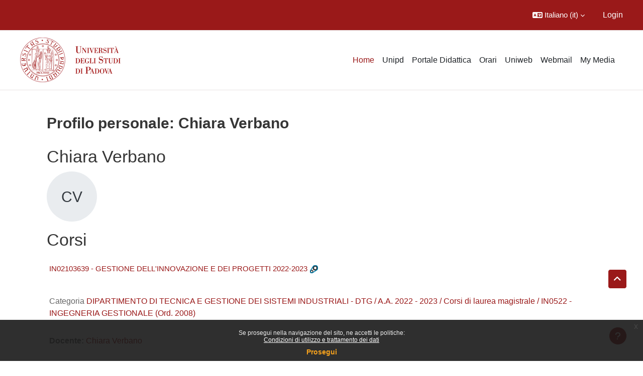

--- FILE ---
content_type: text/html; charset=utf-8
request_url: https://stem.elearning.unipd.it/blocks/course_managers/manager.php?id=1796&b=175
body_size: 52792
content:
<!DOCTYPE html>

<html  dir="ltr" lang="it" xml:lang="it">
<head>
    <title>Profilo personale: Chiara Verbano | STEM</title>
    <link rel="shortcut icon" href="//stem.elearning.unipd.it/pluginfile.php/1/theme_dlm_0/favicon/1768103323/favicon%20%282%29.ico" />
    <meta http-equiv="Content-Type" content="text/html; charset=utf-8" />
<meta name="keywords" content="moodle, Profilo personale: Chiara Verbano | STEM" />
<link rel="stylesheet" type="text/css" href="https://stem.elearning.unipd.it/theme/yui_combo.php?rollup/3.18.1/yui-moodlesimple-min.css" /><script id="firstthemesheet" type="text/css">/** Required in order to fix style inclusion problems in IE with YUI **/</script><link rel="stylesheet" type="text/css" href="https://stem.elearning.unipd.it/theme/styles.php/dlm_0/1768103323_1767874163/all" />
<script>
//<![CDATA[
var M = {}; M.yui = {};
M.pageloadstarttime = new Date();
M.cfg = {"wwwroot":"https:\/\/stem.elearning.unipd.it","apibase":"https:\/\/stem.elearning.unipd.it\/r.php\/api","homeurl":{},"sesskey":"WErg1xMUQU","sessiontimeout":"28800","sessiontimeoutwarning":"1200","themerev":"1768103323","slasharguments":1,"theme":"dlm_0","iconsystemmodule":"core\/icon_system_fontawesome","jsrev":"1768103323","admin":"admin","svgicons":true,"usertimezone":"Europa\/Roma","language":"it","courseId":1,"courseContextId":2,"contextid":1,"contextInstanceId":0,"langrev":1768621343,"templaterev":"1768103323","siteId":1,"userId":0};var yui1ConfigFn = function(me) {if(/-skin|reset|fonts|grids|base/.test(me.name)){me.type='css';me.path=me.path.replace(/\.js/,'.css');me.path=me.path.replace(/\/yui2-skin/,'/assets/skins/sam/yui2-skin')}};
var yui2ConfigFn = function(me) {var parts=me.name.replace(/^moodle-/,'').split('-'),component=parts.shift(),module=parts[0],min='-min';if(/-(skin|core)$/.test(me.name)){parts.pop();me.type='css';min=''}
if(module){var filename=parts.join('-');me.path=component+'/'+module+'/'+filename+min+'.'+me.type}else{me.path=component+'/'+component+'.'+me.type}};
YUI_config = {"debug":false,"base":"https:\/\/stem.elearning.unipd.it\/lib\/yuilib\/3.18.1\/","comboBase":"https:\/\/stem.elearning.unipd.it\/theme\/yui_combo.php?","combine":true,"filter":null,"insertBefore":"firstthemesheet","groups":{"yui2":{"base":"https:\/\/stem.elearning.unipd.it\/lib\/yuilib\/2in3\/2.9.0\/build\/","comboBase":"https:\/\/stem.elearning.unipd.it\/theme\/yui_combo.php?","combine":true,"ext":false,"root":"2in3\/2.9.0\/build\/","patterns":{"yui2-":{"group":"yui2","configFn":yui1ConfigFn}}},"moodle":{"name":"moodle","base":"https:\/\/stem.elearning.unipd.it\/theme\/yui_combo.php?m\/1768103323\/","combine":true,"comboBase":"https:\/\/stem.elearning.unipd.it\/theme\/yui_combo.php?","ext":false,"root":"m\/1768103323\/","patterns":{"moodle-":{"group":"moodle","configFn":yui2ConfigFn}},"filter":null,"modules":{"moodle-core-dragdrop":{"requires":["base","node","io","dom","dd","event-key","event-focus","moodle-core-notification"]},"moodle-core-actionmenu":{"requires":["base","event","node-event-simulate"]},"moodle-core-lockscroll":{"requires":["plugin","base-build"]},"moodle-core-event":{"requires":["event-custom"]},"moodle-core-maintenancemodetimer":{"requires":["base","node"]},"moodle-core-handlebars":{"condition":{"trigger":"handlebars","when":"after"}},"moodle-core-notification":{"requires":["moodle-core-notification-dialogue","moodle-core-notification-alert","moodle-core-notification-confirm","moodle-core-notification-exception","moodle-core-notification-ajaxexception"]},"moodle-core-notification-dialogue":{"requires":["base","node","panel","escape","event-key","dd-plugin","moodle-core-widget-focusafterclose","moodle-core-lockscroll"]},"moodle-core-notification-alert":{"requires":["moodle-core-notification-dialogue"]},"moodle-core-notification-confirm":{"requires":["moodle-core-notification-dialogue"]},"moodle-core-notification-exception":{"requires":["moodle-core-notification-dialogue"]},"moodle-core-notification-ajaxexception":{"requires":["moodle-core-notification-dialogue"]},"moodle-core-chooserdialogue":{"requires":["base","panel","moodle-core-notification"]},"moodle-core-blocks":{"requires":["base","node","io","dom","dd","dd-scroll","moodle-core-dragdrop","moodle-core-notification"]},"moodle-core_availability-form":{"requires":["base","node","event","event-delegate","panel","moodle-core-notification-dialogue","json"]},"moodle-course-dragdrop":{"requires":["base","node","io","dom","dd","dd-scroll","moodle-core-dragdrop","moodle-core-notification","moodle-course-coursebase","moodle-course-util"]},"moodle-course-categoryexpander":{"requires":["node","event-key"]},"moodle-course-util":{"requires":["node"],"use":["moodle-course-util-base"],"submodules":{"moodle-course-util-base":{},"moodle-course-util-section":{"requires":["node","moodle-course-util-base"]},"moodle-course-util-cm":{"requires":["node","moodle-course-util-base"]}}},"moodle-course-management":{"requires":["base","node","io-base","moodle-core-notification-exception","json-parse","dd-constrain","dd-proxy","dd-drop","dd-delegate","node-event-delegate"]},"moodle-form-shortforms":{"requires":["node","base","selector-css3","moodle-core-event"]},"moodle-form-dateselector":{"requires":["base","node","overlay","calendar"]},"moodle-question-chooser":{"requires":["moodle-core-chooserdialogue"]},"moodle-question-searchform":{"requires":["base","node"]},"moodle-availability_badge-form":{"requires":["base","node","event","moodle-core_availability-form"]},"moodle-availability_completion-form":{"requires":["base","node","event","moodle-core_availability-form"]},"moodle-availability_date-form":{"requires":["base","node","event","io","moodle-core_availability-form"]},"moodle-availability_grade-form":{"requires":["base","node","event","moodle-core_availability-form"]},"moodle-availability_group-form":{"requires":["base","node","event","moodle-core_availability-form"]},"moodle-availability_grouping-form":{"requires":["base","node","event","moodle-core_availability-form"]},"moodle-availability_ipaddress-form":{"requires":["base","node","event","moodle-core_availability-form"]},"moodle-availability_profile-form":{"requires":["base","node","event","moodle-core_availability-form"]},"moodle-mod_assign-history":{"requires":["node","transition"]},"moodle-mod_attendance-groupfilter":{"requires":["base","node"]},"moodle-mod_customcert-rearrange":{"requires":["dd-delegate","dd-drag"]},"moodle-mod_dialogue-clickredirector":{"requires":["base","node","json-parse","clickredirector","clickredirector-filters","clickredirector-highlighters","event","event-key"]},"moodle-mod_offlinequiz-randomquestion":{"requires":["base","event","node","io","moodle-core-notification-dialogue"]},"moodle-mod_offlinequiz-offlinequizbase":{"requires":["base","node"]},"moodle-mod_offlinequiz-util":{"requires":["node"],"use":["moodle-mod_offlinequiz-util-base"],"submodules":{"moodle-mod_offlinequiz-util-base":{},"moodle-mod_offlinequiz-util-slot":{"requires":["node","moodle-mod_offlinequiz-util-base"]},"moodle-mod_offlinequiz-util-page":{"requires":["node","moodle-mod_offlinequiz-util-base"]}}},"moodle-mod_offlinequiz-dragdrop":{"requires":["base","node","io","dom","dd","dd-scroll","moodle-core-dragdrop","moodle-core-notification","moodle-mod_offlinequiz-offlinequizbase","moodle-mod_offlinequiz-util-base","moodle-mod_offlinequiz-util-page","moodle-mod_offlinequiz-util-slot","moodle-course-util"]},"moodle-mod_offlinequiz-repaginate":{"requires":["base","event","node","io","moodle-core-notification-dialogue"]},"moodle-mod_offlinequiz-questionchooser":{"requires":["moodle-core-chooserdialogue","moodle-mod_offlinequiz-util","querystring-parse"]},"moodle-mod_offlinequiz-autosave":{"requires":["base","node","event","event-valuechange","node-event-delegate","io-form"]},"moodle-mod_offlinequiz-modform":{"requires":["base","node","event"]},"moodle-mod_offlinequiz-toolboxes":{"requires":["base","node","event","event-key","io","moodle-mod_offlinequiz-offlinequizbase","moodle-mod_offlinequiz-util-slot","moodle-core-notification-ajaxexception"]},"moodle-mod_quiz-questionchooser":{"requires":["moodle-core-chooserdialogue","moodle-mod_quiz-util","querystring-parse"]},"moodle-mod_quiz-autosave":{"requires":["base","node","event","event-valuechange","node-event-delegate","io-form","datatype-date-format"]},"moodle-mod_quiz-toolboxes":{"requires":["base","node","event","event-key","io","moodle-mod_quiz-quizbase","moodle-mod_quiz-util-slot","moodle-core-notification-ajaxexception"]},"moodle-mod_quiz-util":{"requires":["node","moodle-core-actionmenu"],"use":["moodle-mod_quiz-util-base"],"submodules":{"moodle-mod_quiz-util-base":{},"moodle-mod_quiz-util-slot":{"requires":["node","moodle-mod_quiz-util-base"]},"moodle-mod_quiz-util-page":{"requires":["node","moodle-mod_quiz-util-base"]}}},"moodle-mod_quiz-dragdrop":{"requires":["base","node","io","dom","dd","dd-scroll","moodle-core-dragdrop","moodle-core-notification","moodle-mod_quiz-quizbase","moodle-mod_quiz-util-base","moodle-mod_quiz-util-page","moodle-mod_quiz-util-slot","moodle-course-util"]},"moodle-mod_quiz-modform":{"requires":["base","node","event"]},"moodle-mod_quiz-quizbase":{"requires":["base","node"]},"moodle-mod_scheduler-saveseen":{"requires":["base","node","event"]},"moodle-mod_scheduler-studentlist":{"requires":["base","node","event","io"]},"moodle-mod_scheduler-delselected":{"requires":["base","node","event"]},"moodle-message_airnotifier-toolboxes":{"requires":["base","node","io"]},"moodle-block_xp-filters":{"requires":["base","node","moodle-core-dragdrop","moodle-core-notification-confirm","moodle-block_xp-rulepicker"]},"moodle-block_xp-notification":{"requires":["base","node","handlebars","button-plugin","moodle-core-notification-dialogue"]},"moodle-block_xp-rulepicker":{"requires":["base","node","handlebars","moodle-core-notification-dialogue"]},"moodle-editor_atto-editor":{"requires":["node","transition","io","overlay","escape","event","event-simulate","event-custom","node-event-html5","node-event-simulate","yui-throttle","moodle-core-notification-dialogue","moodle-editor_atto-rangy","handlebars","timers","querystring-stringify"]},"moodle-editor_atto-plugin":{"requires":["node","base","escape","event","event-outside","handlebars","event-custom","timers","moodle-editor_atto-menu"]},"moodle-editor_atto-menu":{"requires":["moodle-core-notification-dialogue","node","event","event-custom"]},"moodle-editor_atto-rangy":{"requires":[]},"moodle-report_eventlist-eventfilter":{"requires":["base","event","node","node-event-delegate","datatable","autocomplete","autocomplete-filters"]},"moodle-report_loglive-fetchlogs":{"requires":["base","event","node","io","node-event-delegate"]},"moodle-gradereport_history-userselector":{"requires":["escape","event-delegate","event-key","handlebars","io-base","json-parse","moodle-core-notification-dialogue"]},"moodle-qbank_editquestion-chooser":{"requires":["moodle-core-chooserdialogue"]},"moodle-tool_lp-dragdrop-reorder":{"requires":["moodle-core-dragdrop"]},"moodle-local_kaltura-ltitinymcepanel":{"requires":["base","node","panel","node-event-simulate"]},"moodle-local_kaltura-ltipanel":{"requires":["base","node","panel","node-event-simulate"]},"moodle-local_kaltura-ltiservice":{"requires":["base","node","node-event-simulate"]},"moodle-local_kaltura-lticontainer":{"requires":["base","node"]},"moodle-assignfeedback_editpdf-editor":{"requires":["base","event","node","io","graphics","json","event-move","event-resize","transition","querystring-stringify-simple","moodle-core-notification-dialog","moodle-core-notification-alert","moodle-core-notification-warning","moodle-core-notification-exception","moodle-core-notification-ajaxexception"]},"moodle-atto_accessibilitychecker-button":{"requires":["color-base","moodle-editor_atto-plugin"]},"moodle-atto_accessibilityhelper-button":{"requires":["moodle-editor_atto-plugin"]},"moodle-atto_align-button":{"requires":["moodle-editor_atto-plugin"]},"moodle-atto_bfimage-button":{"requires":["moodle-editor_atto-plugin"]},"moodle-atto_bflink-button":{"requires":["moodle-editor_atto-plugin"]},"moodle-atto_bold-button":{"requires":["moodle-editor_atto-plugin"]},"moodle-atto_charmap-button":{"requires":["moodle-editor_atto-plugin"]},"moodle-atto_clear-button":{"requires":["moodle-editor_atto-plugin"]},"moodle-atto_collapse-button":{"requires":["moodle-editor_atto-plugin"]},"moodle-atto_emojipicker-button":{"requires":["moodle-editor_atto-plugin"]},"moodle-atto_emoticon-button":{"requires":["moodle-editor_atto-plugin"]},"moodle-atto_equation-button":{"requires":["moodle-editor_atto-plugin","moodle-core-event","io","event-valuechange","tabview","array-extras"]},"moodle-atto_h5p-button":{"requires":["moodle-editor_atto-plugin"]},"moodle-atto_html-button":{"requires":["promise","moodle-editor_atto-plugin","moodle-atto_html-beautify","moodle-atto_html-codemirror","event-valuechange"]},"moodle-atto_html-codemirror":{"requires":["moodle-atto_html-codemirror-skin"]},"moodle-atto_html-beautify":{},"moodle-atto_image-button":{"requires":["moodle-editor_atto-plugin"]},"moodle-atto_indent-button":{"requires":["moodle-editor_atto-plugin"]},"moodle-atto_italic-button":{"requires":["moodle-editor_atto-plugin"]},"moodle-atto_kalturamedia-button":{"requires":["moodle-editor_atto-plugin"]},"moodle-atto_link-button":{"requires":["moodle-editor_atto-plugin"]},"moodle-atto_managefiles-usedfiles":{"requires":["node","escape"]},"moodle-atto_managefiles-button":{"requires":["moodle-editor_atto-plugin"]},"moodle-atto_media-button":{"requires":["moodle-editor_atto-plugin","moodle-form-shortforms"]},"moodle-atto_noautolink-button":{"requires":["moodle-editor_atto-plugin"]},"moodle-atto_orderedlist-button":{"requires":["moodle-editor_atto-plugin"]},"moodle-atto_recordrtc-button":{"requires":["moodle-editor_atto-plugin","moodle-atto_recordrtc-recording"]},"moodle-atto_recordrtc-recording":{"requires":["moodle-atto_recordrtc-button"]},"moodle-atto_rtl-button":{"requires":["moodle-editor_atto-plugin"]},"moodle-atto_strike-button":{"requires":["moodle-editor_atto-plugin"]},"moodle-atto_subscript-button":{"requires":["moodle-editor_atto-plugin"]},"moodle-atto_superscript-button":{"requires":["moodle-editor_atto-plugin"]},"moodle-atto_table-button":{"requires":["moodle-editor_atto-plugin","moodle-editor_atto-menu","event","event-valuechange"]},"moodle-atto_title-button":{"requires":["moodle-editor_atto-plugin"]},"moodle-atto_underline-button":{"requires":["moodle-editor_atto-plugin"]},"moodle-atto_undo-button":{"requires":["moodle-editor_atto-plugin"]},"moodle-atto_unorderedlist-button":{"requires":["moodle-editor_atto-plugin"]}}},"gallery":{"name":"gallery","base":"https:\/\/stem.elearning.unipd.it\/lib\/yuilib\/gallery\/","combine":true,"comboBase":"https:\/\/stem.elearning.unipd.it\/theme\/yui_combo.php?","ext":false,"root":"gallery\/1768103323\/","patterns":{"gallery-":{"group":"gallery"}}}},"modules":{"core_filepicker":{"name":"core_filepicker","fullpath":"https:\/\/stem.elearning.unipd.it\/lib\/javascript.php\/1768103323\/repository\/filepicker.js","requires":["base","node","node-event-simulate","json","async-queue","io-base","io-upload-iframe","io-form","yui2-treeview","panel","cookie","datatable","datatable-sort","resize-plugin","dd-plugin","escape","moodle-core_filepicker","moodle-core-notification-dialogue"]},"core_comment":{"name":"core_comment","fullpath":"https:\/\/stem.elearning.unipd.it\/lib\/javascript.php\/1768103323\/comment\/comment.js","requires":["base","io-base","node","json","yui2-animation","overlay","escape"]}},"logInclude":[],"logExclude":[],"logLevel":null};
M.yui.loader = {modules: {}};

//]]>
</script>

<style type="text/css">
.course-content ul.ctopics li.section .content .toggle {
    background-color: #9b0014 !important;
}

.course-content ul.ctopics li.hidden .content .toggle {
    background-color: #dfdfdf !important;
}

.course-content ul.ctopics li.section .content .toggle span.the_toggle h3.sectionname, .course-content ul.ctopics li.section .content.sectionhidden h3.sectionname {
    margin-top: 0px;
    margin-bottom: 8px;
}

.course-content ul.ctopics li .content .sectionhead h3 {
    color: #FFF !important;
}

#section-0, .course-content ul li.section.main:last-child {
    border: 3px solid #f4f4f4;
}

.course-content ul.ctopics li.section.main, .course-content ul.ctopics li.tcsection {
    overflow: initial;
}

.course-content li.section ul {
    list-style: initial;
    background-color: #fff;
    color: #666;
    text-align: left;
    padding-left: 25px;
}

.section_availability .availabilityinfo {
    text-align: left;
    color: #fff !important;
}

.section_availability .availabilityinfo:hover {
    color: #fff !important;
}
</style>
    <meta name="viewport" content="width=device-width, initial-scale=1.0">
</head><body  id="page-blocks-course_managers-manager" class="format-site  path-blocks path-blocks-course_managers chrome dir-ltr lang-it yui-skin-sam yui3-skin-sam stem-elearning-unipd-it pagelayout-base course-1 context-1 notloggedin theme uses-drawers theme-based-header theme-container">
    <div class="toast-wrapper mx-auto py-0 fixed-top" role="status" aria-live="polite"></div>
    <div id="page-wrapper" class="d-print-block">
        <div>
    <a class="sr-only sr-only-focusable" href="#maincontent">Vai al contenuto principale</a>
</div><script src="https://stem.elearning.unipd.it/lib/javascript.php/1768103323/lib/polyfills/polyfill.js"></script>
<script src="https://stem.elearning.unipd.it/theme/yui_combo.php?rollup/3.18.1/yui-moodlesimple-min.js"></script><script src="https://stem.elearning.unipd.it/lib/javascript.php/1768103323/lib/javascript-static.js"></script>
<script>
//<![CDATA[
document.body.className += ' jsenabled';
//]]>
</script>

<div class="eupopup eupopup-container eupopup-container-block eupopup-container-bottom eupopup-block eupopup-style-compact" role="dialog" aria-label="Politiche">
    </div>
    <div class="eupopup-markup d-none">
        <div class="eupopup-head"></div>
        <div class="eupopup-body">
            Se prosegui nella navigazione del sito, ne accetti le politiche:
            <ul>
                    <li>
                        <a href="https://stem.elearning.unipd.it/admin/tool/policy/view.php?versionid=2&amp;returnurl=https%3A%2F%2Fstem.elearning.unipd.it%2Fblocks%2Fcourse_managers%2Fmanager.php%3Fid%3D1796%26b%3D175" data-action="view-guest" data-versionid="2" data-behalfid="1">
                            Condizioni di utilizzo e trattamento dei dati
                        </a>
                    </li>
            </ul>
        </div>
        <div class="eupopup-buttons">
            <a href="#" class="eupopup-button eupopup-button_1">Prosegui</a>
        </div>
        <div class="clearfix"></div>
        <a href="#" class="eupopup-closebutton">x</a>
    </div>
        
<nav id="header" class=" fixed-top navbar navbar-light bg-faded navbar-static-top navbar-expand moodle-has-zindex" aria-label="Navigazione del sito">
    <div class="container-fluid navbar-nav">
            
                <nav class="nav navbar-nav hidden-md-down address-head">
                </nav>

            
        <div id="usernavigation" class="navbar-nav ml-auto">
                <div class="langmenu">
                    <div class="dropdown show">
                        <a href="#" role="button" id="lang-menu-toggle" data-toggle="dropdown" aria-label="Lingua" aria-haspopup="true" aria-controls="lang-action-menu" class="btn dropdown-toggle">
                            <i class="icon fa fa-language fa-fw me-1" aria-hidden="true"></i>
                            <span class="langbutton">
                                Italiano ‎(it)‎
                            </span>
                            <b class="caret"></b>
                        </a>
                        <div role="menu" aria-labelledby="lang-menu-toggle" id="lang-action-menu" class="dropdown-menu dropdown-menu-right">
                                    <a href="https://stem.elearning.unipd.it/blocks/course_managers/manager.php?id=1796&amp;b=175&amp;lang=en" class="dropdown-item ps-5" role="menuitem" 
                                            lang="en" >
                                        English ‎(en)‎
                                    </a>
                                    <a href="https://stem.elearning.unipd.it/blocks/course_managers/manager.php?id=1796&amp;b=175&amp;lang=fr" class="dropdown-item ps-5" role="menuitem" 
                                            lang="fr" >
                                        Français ‎(fr)‎
                                    </a>
                                    <a href="#" class="dropdown-item ps-5" role="menuitem" aria-current="true"
                                            >
                                        Italiano ‎(it)‎
                                    </a>
                        </div>
                    </div>
                </div>
            
            
            <div class="d-flex align-items-stretch usermenu-container" data-region="usermenu">
                    <div class="usermenu">
                            <span class="login ps-2">
                                    <a href="https://stem.elearning.unipd.it/login/index.php">Login</a>
                            </span>
                    </div>
            </div>
            
        </div>
        <!-- search_box -->
    </div>
</nav>

<div  class="drawer drawer-left drawer-primary d-print-none not-initialized" data-region="fixed-drawer" id="theme_boost-drawers-primary" data-preference="" data-state="show-drawer-primary" data-forceopen="0" data-close-on-resize="1">
    <div class="drawerheader">
        <button
            class="btn drawertoggle icon-no-margin hidden"
            data-toggler="drawers"
            data-action="closedrawer"
            data-target="theme_boost-drawers-primary"
            data-toggle="tooltip"
            data-placement="right"
            title="Chiudi cassetto"
        >
            <i class="icon fa fa-xmark fa-fw " aria-hidden="true" ></i>
        </button>
                <a
            href="https://stem.elearning.unipd.it/"
            title="Macroarea STEM"
            data-region="site-home-link"
            class="aabtn text-reset d-flex align-items-center py-1 h-100"
        >
                <span class="sitename" title="Macroarea STEM">Macroarea STEM</span>
        </a>

        <div class="drawerheadercontent hidden">
            
        </div>
    </div>
    <div class="drawercontent drag-container" data-usertour="scroller">
                <div class="list-group">
                <a href="https://stem.elearning.unipd.it/" class="list-group-item list-group-item-action active " aria-current="true">
                    Home
                </a>
                <a href="https://www.unipd.it" class="list-group-item list-group-item-action  " >
                    Unipd
                </a>
                <a href="http://didattica.unipd.it/" class="list-group-item list-group-item-action  " >
                    Portale Didattica
                </a>
                <a href="https://gestionedidattica.unipd.it/PortaleStudenti/" class="list-group-item list-group-item-action  " >
                    Orari
                </a>
                <a href="https://uniweb.unipd.it/Root.do;?cod_lingua=ita" class="list-group-item list-group-item-action  " >
                    Uniweb
                </a>
                <a href="https://www.unipd.it/webmail" class="list-group-item list-group-item-action  " >
                    Webmail
                </a>
                <a href="https://stem.elearning.unipd.it/local/mymedia/mymedia.php" class="list-group-item list-group-item-action  " >
                    My Media
                </a>
        </div>

    </div>
</div>
        
            <div class="header-main">
                <div class="container-fluid">
                    <nav class="navbar navbar-light bg-faded navbar-expand">
                        <a href="https://stem.elearning.unipd.it/?redirect=0" class="navbar-brand has-logo
                            ">
                                <span class="logo">
                                    <img src="//stem.elearning.unipd.it/pluginfile.php/1/theme_dlm_0/logo/1768103323/unipd_pantone%20%284%29.png" alt="Macroarea STEM">
                                </span>
                        </a>
        
                            <div class="primary-navigation">
                                <nav class="moremenu navigation">
                                    <ul id="moremenu-696b8d3da1851-navbar-nav" role="menubar" class="nav more-nav navbar-nav">
                                                <li data-key="home" class="nav-item" role="none" data-forceintomoremenu="false">
                                                            <a role="menuitem" class="nav-link active "
                                                                href="https://stem.elearning.unipd.it/"
                                                                
                                                                aria-current="true"
                                                                data-disableactive="true"
                                                                
                                                            >
                                                                Home
                                                            </a>
                                                </li>
                                                <li data-key="" class="nav-item" role="none" data-forceintomoremenu="false">
                                                            <a role="menuitem" class="nav-link  "
                                                                href="https://www.unipd.it"
                                                                
                                                                
                                                                data-disableactive="true"
                                                                tabindex="-1"
                                                            >
                                                                Unipd
                                                            </a>
                                                </li>
                                                <li data-key="" class="nav-item" role="none" data-forceintomoremenu="false">
                                                            <a role="menuitem" class="nav-link  "
                                                                href="http://didattica.unipd.it/"
                                                                
                                                                
                                                                data-disableactive="true"
                                                                tabindex="-1"
                                                            >
                                                                Portale Didattica
                                                            </a>
                                                </li>
                                                <li data-key="" class="nav-item" role="none" data-forceintomoremenu="false">
                                                            <a role="menuitem" class="nav-link  "
                                                                href="https://gestionedidattica.unipd.it/PortaleStudenti/"
                                                                
                                                                
                                                                data-disableactive="true"
                                                                tabindex="-1"
                                                            >
                                                                Orari
                                                            </a>
                                                </li>
                                                <li data-key="" class="nav-item" role="none" data-forceintomoremenu="false">
                                                            <a role="menuitem" class="nav-link  "
                                                                href="https://uniweb.unipd.it/Root.do;?cod_lingua=ita"
                                                                
                                                                
                                                                data-disableactive="true"
                                                                tabindex="-1"
                                                            >
                                                                Uniweb
                                                            </a>
                                                </li>
                                                <li data-key="" class="nav-item" role="none" data-forceintomoremenu="false">
                                                            <a role="menuitem" class="nav-link  "
                                                                href="https://www.unipd.it/webmail"
                                                                
                                                                
                                                                data-disableactive="true"
                                                                tabindex="-1"
                                                            >
                                                                Webmail
                                                            </a>
                                                </li>
                                                <li data-key="" class="nav-item" role="none" data-forceintomoremenu="false">
                                                            <a role="menuitem" class="nav-link  "
                                                                href="https://stem.elearning.unipd.it/local/mymedia/mymedia.php"
                                                                
                                                                
                                                                data-disableactive="true"
                                                                tabindex="-1"
                                                            >
                                                                My Media
                                                            </a>
                                                </li>
                                        <li role="none" class="nav-item dropdown dropdownmoremenu d-none" data-region="morebutton">
                                            <a class="dropdown-toggle nav-link " href="#" id="moremenu-dropdown-696b8d3da1851" role="menuitem" data-toggle="dropdown" aria-haspopup="true" aria-expanded="false" tabindex="-1">
                                                Altro
                                            </a>
                                            <ul class="dropdown-menu dropdown-menu-left" data-region="moredropdown" aria-labelledby="moremenu-dropdown-696b8d3da1851" role="menu">
                                            </ul>
                                        </li>
                                    </ul>
                                </nav>
                            </div>
        
                        <ul class="navbar-nav d-none d-md-flex my-1 px-1">
                            <!-- page_heading_menu -->
                            
                        </ul>
        
                    </nav>
                </div>
            </div>
        <div id="page" data-region="mainpage" data-usertour="scroller" class="drawers   drag-container">
            <div id="topofscroll" class="main-inner">
                <div class="drawer-toggles d-flex">
                </div>
                <header id="page-header" class="header-maxwidth d-print-none">
    <div class="w-100">
        <div class="d-flex flex-wrap">
            <div id="page-navbar">
                <nav aria-label="Barra di navigazione">
    <ol class="breadcrumb"></ol>
</nav>
            </div>
            <div class="ms-auto d-flex">
                
            </div>
            <div id="course-header">
                
            </div>
        </div>
        <div class="d-flex align-items-center">
                    <div class="me-auto">
                        <div class="page-context-header d-flex flex-wrap align-items-center mb-2">
    <div class="page-header-headings">
        <h1 class="h2 mb-0">Profilo personale: Chiara Verbano</h1>
    </div>
</div>
                    </div>
            <div class="header-actions-container ms-auto" data-region="header-actions-container">
            </div>
        </div>
    </div>
</header>
                <div id="page-content" class="pb-3 d-print-block">
                    <div id="region-main-box">
                        <section id="region-main" aria-label="Contenuto">

                            <span class="notifications" id="user-notifications"></span>
                            <div role="main"><span id="maincontent"></span><div class="userprofile"><h2>Chiara Verbano</h2><div class="userprofilebox clearfix"><div class="profilepicture"><a href="https://stem.elearning.unipd.it/user/profile.php?id=1796" class="d-inline-block aabtn"><span class="userinitials size-100" title="Chiara Verbano" aria-label="Chiara Verbano" role="img">CV</span></a></div><div class="descriptionbox"><div class="description"></div><table class="list"></table></div></div></div><div class="box py-3 courseboxes"><h2>Corsi</h2><div class="box py-3 generalbox info"><div class="coursebox clearfix" data-courseid="5115" data-type="1"><div class="info"><h3 class="coursename"><a class="aalink" href="https://stem.elearning.unipd.it/course/view.php?id=5115">IN02103639 - GESTIONE DELL'INNOVAZIONE E DEI PROGETTI 2022-2023</a></h3><div class="moreinfo"></div><div class="enrolmenticons"><img class="icon " alt="Auto Enrol" title="Auto Enrol" src="https://stem.elearning.unipd.it/theme/image.php/dlm_0/enrol_autoenrol/1768103323/icon" /></div></div><div class="content"><div class="d-flex"><div class="flex-grow-1"><div class="summary"><div class="no-overflow"><br /><p class="category">Categoria <a href="https://stem.elearning.unipd.it/course/index.php?categoryid=358">DIPARTIMENTO DI TECNICA E GESTIONE DEI SISTEMI INDUSTRIALI - DTG / A.A. 2022 - 2023 / Corsi di laurea magistrale / IN0522 - INGEGNERIA GESTIONALE (Ord. 2008)</a></p></div></div><ul class="teachers"><li><span class="font-weight-bold">Docente: </span><a href="https://stem.elearning.unipd.it/user/profile.php?id=1796">Chiara Verbano</a></li></ul></div></div></div></div></div><div class="box py-3 generalbox info"><div class="coursebox clearfix" data-courseid="3386" data-type="1"><div class="info"><h3 class="coursename"><a class="aalink" href="https://stem.elearning.unipd.it/course/view.php?id=3386">INL1000016 - ECONOMIA AZIENDALE E APPLICATA (Ult. numero di matricola pari) 2022-2023</a></h3><div class="moreinfo"></div><div class="enrolmenticons"><img class="icon " alt="Auto Enrol" title="Auto Enrol" src="https://stem.elearning.unipd.it/theme/image.php/dlm_0/enrol_autoenrol/1768103323/icon" /></div></div><div class="content"><div class="d-flex"><div class="flex-grow-1"><div class="summary"><div class="no-overflow"><br /><p class="category">Categoria <a href="https://stem.elearning.unipd.it/course/index.php?categoryid=470">DIPARTIMENTO DI TECNICA E GESTIONE DEI SISTEMI INDUSTRIALI - DTG / A.A. 2022 - 2023 / Corsi di laurea / IN0509 - INGEGNERIA GESTIONALE</a></p></div></div><ul class="teachers"><li><span class="font-weight-bold">Docente: </span><a href="https://stem.elearning.unipd.it/user/profile.php?id=1796">Chiara Verbano</a></li></ul></div></div></div></div></div><div class="box py-3 generalbox info"><div class="coursebox clearfix" data-courseid="10324" data-type="1"><div class="info"><h3 class="coursename"><a class="aalink" href="https://stem.elearning.unipd.it/course/view.php?id=10324">GESTIONE DELL'INNOVAZIONE E DEI PROGETTI 2024-2025 - IN02103639</a></h3><div class="moreinfo"></div><div class="enrolmenticons"><img class="icon " alt="Auto Enrol" title="Auto Enrol" src="https://stem.elearning.unipd.it/theme/image.php/dlm_0/enrol_autoenrol/1768103323/icon" /></div></div><div class="content"><div class="d-flex"><div class="flex-grow-1"><div class="summary"><div class="no-overflow">Il corso è accessibile agli studenti che lo hanno inserito nel piano di studio <br /><p class="category">Categoria <a href="https://stem.elearning.unipd.it/course/index.php?categoryid=888">DIPARTIMENTO DI TECNICA E GESTIONE DEI SISTEMI INDUSTRIALI - DTG / A.A.2024 - 2025 / Corsi di laurea magistrale / IN0522 - INGEGNERIA GESTIONALE</a></p></div></div><ul class="teachers"><li><span class="font-weight-bold">Docente: </span><a href="https://stem.elearning.unipd.it/user/profile.php?id=1796">Chiara Verbano</a></li></ul></div></div></div></div></div><div class="box py-3 generalbox info"><div class="coursebox clearfix" data-courseid="10325" data-type="1"><div class="info"><h3 class="coursename"><a class="aalink" href="https://stem.elearning.unipd.it/course/view.php?id=10325">ECONOMIA AZIENDALE E APPLICATA (Ult. numero di matricola pari) 2024-2025 - INL1000016</a></h3><div class="moreinfo"></div></div><div class="content"><div class="d-flex"><div class="flex-grow-1"><div class="summary"><div class="no-overflow"><br /><p class="category">Categoria <a href="https://stem.elearning.unipd.it/course/index.php?categoryid=903">DIPARTIMENTO DI TECNICA E GESTIONE DEI SISTEMI INDUSTRIALI - DTG / A.A.2024 - 2025 / Corsi di laurea / IN0509 - INGEGNERIA GESTIONALE</a></p></div></div><ul class="teachers"><li><span class="font-weight-bold">Docente: </span><a href="https://stem.elearning.unipd.it/user/profile.php?id=1796">Chiara Verbano</a></li></ul></div></div></div></div></div><div class="box py-3 generalbox info"><div class="coursebox clearfix" data-courseid="3257" data-type="1"><div class="info"><h3 class="coursename"><a class="aalink" href="https://stem.elearning.unipd.it/course/view.php?id=3257">Bacheca Laurea Triennale in Ingegneria Gestionale</a></h3><div class="moreinfo"></div><div class="enrolmenticons"><img class="icon " alt="Auto Enrol" title="Auto Enrol" src="https://stem.elearning.unipd.it/theme/image.php/dlm_0/enrol_autoenrol/1768103323/icon" /></div></div><div class="content"><div class="d-flex"><div class="flex-grow-1"><div class="summary"><div class="no-overflow"><br /><p class="category">Categoria <a href="https://stem.elearning.unipd.it/course/index.php?categoryid=1025">DIPARTIMENTO DI TECNICA E GESTIONE DEI SISTEMI INDUSTRIALI - DTG / A.A.2025 - 2026 / Corsi di laurea</a></p></div></div><ul class="teachers"><li><span class="font-weight-bold">Presidente Corso di Laurea: </span><a href="https://stem.elearning.unipd.it/user/profile.php?id=1796">Chiara Verbano</a></li></ul></div></div></div></div></div><div class="box py-3 generalbox info"><div class="coursebox clearfix" data-courseid="13499" data-type="1"><div class="info"><h3 class="coursename"><a class="aalink" href="https://stem.elearning.unipd.it/course/view.php?id=13499">ECONOMIA AZIENDALE E APPLICATA (Ult. numero di matricola pari) 2025-2026 - INL1000016</a></h3><div class="moreinfo"></div><div class="enrolmenticons"><img class="icon " alt="Auto Enrol" title="Auto Enrol" src="https://stem.elearning.unipd.it/theme/image.php/dlm_0/enrol_autoenrol/1768103323/icon" /></div></div><div class="content"><div class="d-flex"><div class="flex-grow-1"><div class="summary"><div class="no-overflow"><br /><p class="category">Categoria <a href="https://stem.elearning.unipd.it/course/index.php?categoryid=1127">DIPARTIMENTO DI TECNICA E GESTIONE DEI SISTEMI INDUSTRIALI - DTG / A.A.2025 - 2026 / Corsi di laurea / IN0509 - INGEGNERIA GESTIONALE</a></p></div></div><ul class="teachers"><li><span class="font-weight-bold">Docente: </span><a href="https://stem.elearning.unipd.it/user/profile.php?id=1796">Chiara Verbano</a></li></ul></div></div></div></div></div></div></div>
                            
                            

                        </section>
                    </div>
                </div>
            </div>
            
                <footer id="page-footer" class="footer-popover footer-dark text-light">
                    <div id="footer" >
                            <div class="footer-main">
                                <div class="container-fluid">
                                    <div id="course-footer">
                                        
                                    </div>
                                    <div class="row">
                                                <div class="col-md-6">
                                                    <div class="infoarea">
                                                                <div class="footer-logo">
                                                                    <a href="#"><img src="//stem.elearning.unipd.it/pluginfile.php/1/theme_dlm_0/footerlogo/1768103323/LogoUnipd_white%20%283%29.png" width="100" height="100" alt="Academi"></a>
                                                                </div>
                                                    </div>
                                                </div>
            
                                                <div class="col-md-6 footer-links-block">
                                                    <div class="foot-links">
                                                            <h2>Info</h2>
                                                            <ul>
                                                                <a class="nav-item nav-link" href="https://docs.google.com/document/d/e/2PACX-1vSdqEW4gAYKYa3kCLzOO1hAUQWArnQqOxGY3wjASUnXz-3r4WhVb6eRv9u47oj3S28aTCfFOMNvvdeS/pub" >Piattaforme Moodle in Ateneo</a><a class="nav-item nav-link" href="https://elearning.unipd.it/dlm/course/view.php?id=56" >Tecnologie per la didattica</a><a class="nav-item nav-link" href="https://mediaspace.unipd.it/" >Portale Video Mediaspace</a><a class="nav-item nav-link" href="https://status.elearning.unipd.it/it" >Status Piattaforme Elearning</a>
                                                            </ul>
                                                    </div>
                                                </div>
            
            
                                    </div>
                                </div>
                            </div>
                            <div class="footer-bottom">
                                    <p>Digital Learning e Multimedia - ASIT - Università degli Studi di Padova. Powered by <a href="https://moodle.org">Moodle</a></p>
                                <div class="footer-content-debugging">
                                    <div class="container"></div>
                                </div>
                            </div>
                        <div data-region="footer-container-popover">
                            <button class="btn btn-icon bg-secondary icon-no-margin btn-footer-popover" data-action="footer-popover" aria-label="Visualizza piè di pagina">
                                <i class="icon fa fa-question fa-fw " aria-hidden="true" ></i>
                            </button>
                        </div>
                        <div class="footer-content-popover container" data-region="footer-content-popover">
            
                            <div class="footer-section p-3 border-bottom">
                                <div class="logininfo">
                                    <div class="logininfo">Non sei collegato. (<a href="https://stem.elearning.unipd.it/login/index.php">Login</a>)</div>
                                </div>
                                <div class="tool_usertours-resettourcontainer">
                                </div>
                                <div class="tool_dataprivacy"><a href="https://stem.elearning.unipd.it/admin/tool/dataprivacy/summary.php">Riepilogo della conservazione dei dati</a></div><div class="policiesfooter"><a href="https://stem.elearning.unipd.it/admin/tool/policy/viewall.php?returnurl=https%3A%2F%2Fstem.elearning.unipd.it%2Fblocks%2Fcourse_managers%2Fmanager.php%3Fid%3D1796%26amp%3Bb%3D175">Politiche</a></div><div><a class="mobilelink" href="https://elearning.unipd.it/dlm/mod/page/view.php?id=20334">Ottieni l'app mobile</a></div>
                                <script>
//<![CDATA[
var require = {
    baseUrl : 'https://stem.elearning.unipd.it/lib/requirejs.php/1768103323/',
    // We only support AMD modules with an explicit define() statement.
    enforceDefine: true,
    skipDataMain: true,
    waitSeconds : 0,

    paths: {
        jquery: 'https://stem.elearning.unipd.it/lib/javascript.php/1768103323/lib/jquery/jquery-3.7.1.min',
        jqueryui: 'https://stem.elearning.unipd.it/lib/javascript.php/1768103323/lib/jquery/ui-1.13.2/jquery-ui.min',
        jqueryprivate: 'https://stem.elearning.unipd.it/lib/javascript.php/1768103323/lib/requirejs/jquery-private'
    },

    // Custom jquery config map.
    map: {
      // '*' means all modules will get 'jqueryprivate'
      // for their 'jquery' dependency.
      '*': { jquery: 'jqueryprivate' },

      // 'jquery-private' wants the real jQuery module
      // though. If this line was not here, there would
      // be an unresolvable cyclic dependency.
      jqueryprivate: { jquery: 'jquery' }
    }
};

//]]>
</script>
<script src="https://stem.elearning.unipd.it/lib/javascript.php/1768103323/lib/requirejs/require.min.js"></script>
<script>
//<![CDATA[
M.util.js_pending("core/first");
require(['core/first'], function() {
require(['core/prefetch'])
;
M.util.js_pending('filter_mathjaxloader/loader'); require(['filter_mathjaxloader/loader'], function(amd) {amd.configure({"mathjaxconfig":"MathJax.Hub.Config({\r\n    config: [\"Accessible.js\", \"Safe.js\"],\r\n    TeX: {extensions: [\"AMSmath.js\",\"AMSsymbols.js\",\"mhchem.js\",\"noErrors.js\",\"noUndefined.js\"]},\r\n    errorSettings: { message: [\"!\"] },\r\n    skipStartupTypeset: true,\r\n    messageStyle: \"none\"\r\n});\r\n","lang":"it"}); M.util.js_complete('filter_mathjaxloader/loader');});;
require(["media_videojs/loader"], function(loader) {
    loader.setUp('it');
});;
M.util.js_pending('filter_glossary/autolinker'); require(['filter_glossary/autolinker'], function(amd) {amd.init(); M.util.js_complete('filter_glossary/autolinker');});;
M.util.js_pending('theme_dlm_0/theme'); require(['theme_dlm_0/theme'], function(amd) {amd.init(); M.util.js_complete('theme_dlm_0/theme');});;

require(['jquery', 'core/custom_interaction_events'], function($, CustomEvents) {
    CustomEvents.define('#single_select696b8d3d985a62', [CustomEvents.events.accessibleChange]);
    $('#single_select696b8d3d985a62').on(CustomEvents.events.accessibleChange, function() {
        var ignore = $(this).find(':selected').attr('data-ignore');
        if (typeof ignore === typeof undefined) {
            $('#single_select_f696b8d3d985a61').submit();
        }
    });
});
;

require(['jquery', 'core/custom_interaction_events'], function($, CustomEvents) {
    CustomEvents.define('#single_select696b8d3d985a65', [CustomEvents.events.accessibleChange]);
    $('#single_select696b8d3d985a65').on(CustomEvents.events.accessibleChange, function() {
        var ignore = $(this).find(':selected').attr('data-ignore');
        if (typeof ignore === typeof undefined) {
            $('#single_select_f696b8d3d985a64').submit();
        }
    });
});
;
M.util.js_pending('local_bfnewwindow/bfnewwindow'); require(['local_bfnewwindow/bfnewwindow'], function(amd) {amd.initialise("1", "2024100706.01", false); M.util.js_complete('local_bfnewwindow/bfnewwindow');});;

        require(['jquery', 'tool_policy/jquery-eu-cookie-law-popup', 'tool_policy/policyactions'], function($, Popup, ActionsMod) {
            // Initialise the guest popup.
            $(document).ready(function() {
                // Initialize popup.
                $(document.body).addClass('eupopup');
                if ($(".eupopup").length > 0) {
                    $(document).euCookieLawPopup().init();
                }

                // Initialise the JS for the modal window which displays the policy versions.
                ActionsMod.init('[data-action="view-guest"]');
            });
        });
    ;

    require(['core/usermenu'], function(UserMenu) {
        UserMenu.init();
    });
;

M.util.js_pending('theme_boost/drawers:load');
require(['theme_boost/drawers'], function() {
    M.util.js_complete('theme_boost/drawers:load');
});
;

    require(['core/moremenu'], function(moremenu) {
        moremenu(document.querySelector('#moremenu-696b8d3da1851-navbar-nav'));
    });
;

M.util.js_pending('theme_boost/loader');
require(['theme_boost/loader', 'theme_boost/drawer'], function(Loader, Drawer) {
    Drawer.init();
    M.util.js_complete('theme_boost/loader');
});
;

require(['theme_boost/footer-popover'], function(FooterPopover) {
    FooterPopover.init();
});
;
M.util.js_pending('core/notification'); require(['core/notification'], function(amd) {amd.init(1, []); M.util.js_complete('core/notification');});;
M.util.js_pending('core/log'); require(['core/log'], function(amd) {amd.setConfig({"level":"warn"}); M.util.js_complete('core/log');});;
M.util.js_pending('core/page_global'); require(['core/page_global'], function(amd) {amd.init(); M.util.js_complete('core/page_global');});;
M.util.js_pending('core/utility'); require(['core/utility'], function(amd) {M.util.js_complete('core/utility');});;
M.util.js_pending('core/storage_validation'); require(['core/storage_validation'], function(amd) {amd.init(null); M.util.js_complete('core/storage_validation');});
    M.util.js_complete("core/first");
});
//]]>
</script>
<script src="https://cdn.jsdelivr.net/npm/mathjax@2.7.9/MathJax.js?delayStartupUntil=configured"></script>
<script>
//<![CDATA[
M.str = {"moodle":{"lastmodified":"Ultime modifiche","name":"Nome","error":"Errore","info":"Informazioni","yes":"S\u00ec","no":"No","cancel":"Annulla","confirm":"Conferma","areyousure":"Sei sicuro?","closebuttontitle":"Chiudi","unknownerror":"Errore sconosciuto","file":"File","url":"URL","collapseall":"Minimizza tutto","expandall":"Espandi tutto"},"repository":{"type":"Tipo","size":"Dimensione","invalidjson":"Stringa JSON non valida","nofilesattached":"Non sono presenti file allegati","filepicker":"File picker","logout":"Logout","nofilesavailable":"Non sono presenti file","norepositoriesavailable":"Spiacente, nessuno dei repostory disponibili pu\u00f2 restituire file nel formato richiesto.","fileexistsdialogheader":"Il file esiste gi\u00e0","fileexistsdialog_editor":"Un file con lo stesso nome \u00e8 gi\u00e0 stato allegato al testo che stai modificando.","fileexistsdialog_filemanager":"Un file con lo stesso nome \u00e8 gi\u00e0 stato allegato","renameto":"Rinomina in \"{$a}\"","referencesexist":"Sono presenti {$a} link a questo file","select":"Scegli"},"admin":{"confirmdeletecomments":"Sei sicuro di eliminare i commenti selezionanti?","confirmation":"Conferma"},"debug":{"debuginfo":"Informazioni di debug","line":"Linea","stacktrace":"Stack trace"},"langconfig":{"labelsep":":\u00a0"}};
//]]>
</script>
<script>
//<![CDATA[
(function() {M.util.help_popups.setup(Y);
 M.util.js_pending('random696b8d3d985a67'); Y.on('domready', function() { M.util.js_complete("init");  M.util.js_complete('random696b8d3d985a67'); });
})();
//]]>
</script>

                            </div>
            
                            <div class="footer-section p-3">
                                <div>Powered by <a href="https://moodle.com">Moodle</a></div>
                            </div>
                        </div>
                    </div>
                </footer>
            
                <a id="backToTop" href="#" class="btn btn-primary btn-lg back-to-top " role="button"><span class="fa fa-angle-up"></span></a>
            
            
            
        </div>
        
    </div>

</body></html>